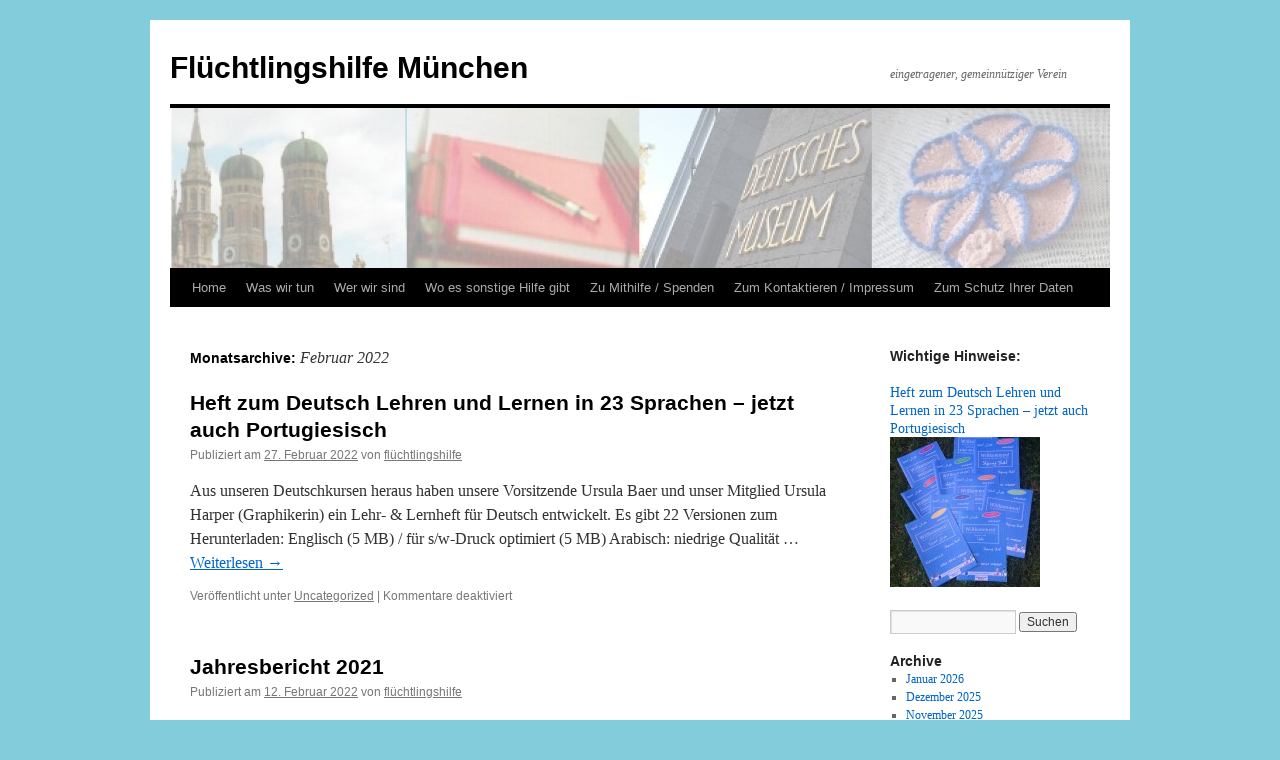

--- FILE ---
content_type: text/html; charset=UTF-8
request_url: http://fluechtlingshilfe-muenchen.de/?m=202202
body_size: 21708
content:
<!DOCTYPE html>
<html lang="de-DE">
<head>
<meta charset="UTF-8" />
<title>Februar | 2022 | Flüchtlingshilfe München</title>
<link rel="profile" href="http://gmpg.org/xfn/11" />
<link rel="stylesheet" type="text/css" media="all" href="http://fluechtlingshilfe-muenchen.de/wp-content/themes/twentyten/style.css" />
<link rel="pingback" href="http://fluechtlingshilfe-muenchen.de/xmlrpc.php" />
<link rel="alternate" type="application/rss+xml" title="Flüchtlingshilfe München &raquo; Feed" href="http://fluechtlingshilfe-muenchen.de/?feed=rss2" />
<link rel="alternate" type="application/rss+xml" title="Flüchtlingshilfe München &raquo; Kommentar-Feed" href="http://fluechtlingshilfe-muenchen.de/?feed=comments-rss2" />
<link rel='stylesheet' id='A5-framework-css'  href='http://fluechtlingshilfe-muenchen.de?A5_file=wp_css&#038;ver=1.0beta20160127FPW' type='text/css' media='all' />
<link rel="EditURI" type="application/rsd+xml" title="RSD" href="http://fluechtlingshilfe-muenchen.de/xmlrpc.php?rsd" />
<link rel="wlwmanifest" type="application/wlwmanifest+xml" href="http://fluechtlingshilfe-muenchen.de/wp-includes/wlwmanifest.xml" /> 
<meta name="generator" content="WordPress 3.5" />
<style type="text/css" id="custom-background-css">
body.custom-background { background-color: #83ccdb; }
</style>
</head>

<body class="archive date custom-background">
<div id="wrapper" class="hfeed">
	<div id="header">
		<div id="masthead">
			<div id="branding" role="banner">
								<div id="site-title">
					<span>
						<a href="http://fluechtlingshilfe-muenchen.de/" title="Flüchtlingshilfe München" rel="home">Flüchtlingshilfe München</a>
					</span>
				</div>
				<div id="site-description">eingetragener, gemeinnütziger Verein</div>

										<img src="http://fluechtlingshilfe-muenchen.de/wp-content/uploads/2013/11/cropped-ensemble2.jpg" width="940" height="160" alt="" />
								</div><!-- #branding -->

			<div id="access" role="navigation">
			  				<div class="skip-link screen-reader-text"><a href="#content" title="Springe zum Inhalt">Springe zum Inhalt</a></div>
								<div class="menu"><ul><li ><a href="http://fluechtlingshilfe-muenchen.de/" title="Home">Home</a></li><li class="page_item page-item-29"><a href="http://fluechtlingshilfe-muenchen.de/?page_id=29">Was wir tun</a></li><li class="page_item page-item-5"><a href="http://fluechtlingshilfe-muenchen.de/?page_id=5">Wer wir sind</a></li><li class="page_item page-item-77"><a href="http://fluechtlingshilfe-muenchen.de/?page_id=77">Wo es sonstige Hilfe gibt</a></li><li class="page_item page-item-15"><a href="http://fluechtlingshilfe-muenchen.de/?page_id=15">Zu Mithilfe / Spenden</a></li><li class="page_item page-item-11"><a href="http://fluechtlingshilfe-muenchen.de/?page_id=11">Zum Kontaktieren / Impressum</a></li><li class="page_item page-item-1273"><a href="http://fluechtlingshilfe-muenchen.de/?page_id=1273">Zum Schutz Ihrer Daten</a></li></ul></div>
			</div><!-- #access -->
		</div><!-- #masthead -->
	</div><!-- #header -->

	<div id="main">

		<div id="container">
			<div id="content" role="main">


			<h1 class="page-title">
				Monatsarchive: <span>Februar 2022</span>			</h1>






			<div id="post-550" class="post-550 post type-post status-publish format-standard hentry category-uncategorized">
			<h2 class="entry-title"><a href="http://fluechtlingshilfe-muenchen.de/?p=550" rel="bookmark">Heft zum Deutsch Lehren und Lernen in 23 Sprachen &#8211; jetzt auch Portugiesisch</a></h2>

			<div class="entry-meta">
				<span class="meta-prep meta-prep-author">Publiziert am</span> <a href="http://fluechtlingshilfe-muenchen.de/?p=550" title="00:20" rel="bookmark"><span class="entry-date">27. Februar 2022</span></a> <span class="meta-sep">von</span> <span class="author vcard"><a class="url fn n" href="http://fluechtlingshilfe-muenchen.de/?author=1" title="Zeige alle Beiträge von flüchtlingshilfe">flüchtlingshilfe</a></span>			</div><!-- .entry-meta -->

				<div class="entry-summary">
				<p>Aus unseren Deutschkursen heraus haben unsere Vorsitzende Ursula Baer und unser Mitglied Ursula Harper (Graphikerin) ein Lehr- &amp; Lernheft für Deutsch entwickelt. Es gibt 22 Versionen zum Herunterladen: Englisch (5 MB) / für s/w-Druck optimiert (5 MB) Arabisch: niedrige Qualität &hellip; <a href="http://fluechtlingshilfe-muenchen.de/?p=550">Weiterlesen <span class="meta-nav">&rarr;</span></a></p>
			</div><!-- .entry-summary -->
	
			<div class="entry-utility">
									<span class="cat-links">
						<span class="entry-utility-prep entry-utility-prep-cat-links">Veröffentlicht unter</span> <a href="http://fluechtlingshilfe-muenchen.de/?cat=1" title="Alle Beiträge in Uncategorized ansehen" rel="category">Uncategorized</a>					</span>
					<span class="meta-sep">|</span>
												<span class="comments-link"><span>Kommentare deaktiviert</span></span>
							</div><!-- .entry-utility -->
		</div><!-- #post-## -->

		
	


			<div id="post-1819" class="post-1819 post type-post status-publish format-standard hentry category-uncategorized">
			<h2 class="entry-title"><a href="http://fluechtlingshilfe-muenchen.de/?p=1819" rel="bookmark">Jahresbericht 2021</a></h2>

			<div class="entry-meta">
				<span class="meta-prep meta-prep-author">Publiziert am</span> <a href="http://fluechtlingshilfe-muenchen.de/?p=1819" title="22:59" rel="bookmark"><span class="entry-date">12. Februar 2022</span></a> <span class="meta-sep">von</span> <span class="author vcard"><a class="url fn n" href="http://fluechtlingshilfe-muenchen.de/?author=1" title="Zeige alle Beiträge von flüchtlingshilfe">flüchtlingshilfe</a></span>			</div><!-- .entry-meta -->

				<div class="entry-summary">
				<p>Unser Jahresbericht 2021 ist fertig und findet sich hier. Wir danken allen Spenderinnern und Spendern des vergangenen Jahres!</p>
			</div><!-- .entry-summary -->
	
			<div class="entry-utility">
									<span class="cat-links">
						<span class="entry-utility-prep entry-utility-prep-cat-links">Veröffentlicht unter</span> <a href="http://fluechtlingshilfe-muenchen.de/?cat=1" title="Alle Beiträge in Uncategorized ansehen" rel="category">Uncategorized</a>					</span>
					<span class="meta-sep">|</span>
												<span class="comments-link"><span>Kommentare deaktiviert</span></span>
							</div><!-- .entry-utility -->
		</div><!-- #post-## -->

		
	


			<div id="post-1727" class="post-1727 post type-post status-publish format-standard hentry category-uncategorized">
			<h2 class="entry-title"><a href="http://fluechtlingshilfe-muenchen.de/?p=1727" rel="bookmark">Besuch im Deutschen Museum</a></h2>

			<div class="entry-meta">
				<span class="meta-prep meta-prep-author">Publiziert am</span> <a href="http://fluechtlingshilfe-muenchen.de/?p=1727" title="22:56" rel="bookmark"><span class="entry-date">1. Februar 2022</span></a> <span class="meta-sep">von</span> <span class="author vcard"><a class="url fn n" href="http://fluechtlingshilfe-muenchen.de/?author=1" title="Zeige alle Beiträge von flüchtlingshilfe">flüchtlingshilfe</a></span>			</div><!-- .entry-meta -->

				<div class="entry-summary">
				<p>Über den Verein KulturRaum erhielten wir Freikarten für das Deutsche Museum. Dieses nutzten letztes Wochenende drei Kongolesen aus einer Unterkunft in Planegg und waren schwer begeistert. Sie verbrachten den ganzen Tag im Museum und meinten, sie hätten immer noch nicht &hellip; <a href="http://fluechtlingshilfe-muenchen.de/?p=1727">Weiterlesen <span class="meta-nav">&rarr;</span></a></p>
			</div><!-- .entry-summary -->
	
			<div class="entry-utility">
									<span class="cat-links">
						<span class="entry-utility-prep entry-utility-prep-cat-links">Veröffentlicht unter</span> <a href="http://fluechtlingshilfe-muenchen.de/?cat=1" title="Alle Beiträge in Uncategorized ansehen" rel="category">Uncategorized</a>					</span>
					<span class="meta-sep">|</span>
												<span class="comments-link"><span>Kommentare deaktiviert</span></span>
							</div><!-- .entry-utility -->
		</div><!-- #post-## -->

		
	


			</div><!-- #content -->
		</div><!-- #container -->


		<div id="primary" class="widget-area" role="complementary">
			<ul class="xoxo">

<li id="text-2" class="widget-container widget_text"><h3 class="widget-title">Wichtige Hinweise:</h3>			<div class="textwidget"></div>
		</li><li id="featured_post_widget-7" class="widget-container widget_featured_post_widget">
<h3><a href="http://fluechtlingshilfe-muenchen.de/?p=550" title="Link zu:  Heft zum Deutsch Lehren und Lernen in 23 Sprachen &#8211; jetzt auch Portugiesisch">Heft zum Deutsch Lehren und Lernen in 23 Sprachen &#8211; jetzt auch Portugiesisch</a></h3>
<a href="http://fluechtlingshilfe-muenchen.de/?p=550"><img title="Fluechtlingshilfe_Deutschheft" src="http://fluechtlingshilfe-muenchen.de/wp-content/uploads/2016/05/deutschhefte-150x150.jpeg" alt="Heft zum Deutsch Lehren und Lernen in 23 Sprachen &#8211; jetzt auch Portugiesisch" width="150" height="150" style="float: none;" /></a>
<div style="clear: both;"></div>

</li><li id="featured_post_widget-4" class="widget-container widget_featured_post_widget"></li><li id="search-2" class="widget-container widget_search"><form role="search" method="get" id="searchform" action="http://fluechtlingshilfe-muenchen.de/" >
	<div><label class="screen-reader-text" for="s">Suche nach:</label>
	<input type="text" value="" name="s" id="s" />
	<input type="submit" id="searchsubmit" value="Suchen" />
	</div>
	</form></li><li id="archives-2" class="widget-container widget_archive"><h3 class="widget-title">Archive</h3>		<ul>
			<li><a href='http://fluechtlingshilfe-muenchen.de/?m=202601' title='Januar 2026'>Januar 2026</a></li>
	<li><a href='http://fluechtlingshilfe-muenchen.de/?m=202512' title='Dezember 2025'>Dezember 2025</a></li>
	<li><a href='http://fluechtlingshilfe-muenchen.de/?m=202511' title='November 2025'>November 2025</a></li>
	<li><a href='http://fluechtlingshilfe-muenchen.de/?m=202510' title='Oktober 2025'>Oktober 2025</a></li>
	<li><a href='http://fluechtlingshilfe-muenchen.de/?m=202509' title='September 2025'>September 2025</a></li>
	<li><a href='http://fluechtlingshilfe-muenchen.de/?m=202508' title='August 2025'>August 2025</a></li>
	<li><a href='http://fluechtlingshilfe-muenchen.de/?m=202506' title='Juni 2025'>Juni 2025</a></li>
	<li><a href='http://fluechtlingshilfe-muenchen.de/?m=202505' title='Mai 2025'>Mai 2025</a></li>
	<li><a href='http://fluechtlingshilfe-muenchen.de/?m=202504' title='April 2025'>April 2025</a></li>
	<li><a href='http://fluechtlingshilfe-muenchen.de/?m=202503' title='März 2025'>März 2025</a></li>
	<li><a href='http://fluechtlingshilfe-muenchen.de/?m=202501' title='Januar 2025'>Januar 2025</a></li>
	<li><a href='http://fluechtlingshilfe-muenchen.de/?m=202412' title='Dezember 2024'>Dezember 2024</a></li>
	<li><a href='http://fluechtlingshilfe-muenchen.de/?m=202410' title='Oktober 2024'>Oktober 2024</a></li>
	<li><a href='http://fluechtlingshilfe-muenchen.de/?m=202408' title='August 2024'>August 2024</a></li>
	<li><a href='http://fluechtlingshilfe-muenchen.de/?m=202407' title='Juli 2024'>Juli 2024</a></li>
	<li><a href='http://fluechtlingshilfe-muenchen.de/?m=202405' title='Mai 2024'>Mai 2024</a></li>
	<li><a href='http://fluechtlingshilfe-muenchen.de/?m=202403' title='März 2024'>März 2024</a></li>
	<li><a href='http://fluechtlingshilfe-muenchen.de/?m=202401' title='Januar 2024'>Januar 2024</a></li>
	<li><a href='http://fluechtlingshilfe-muenchen.de/?m=202312' title='Dezember 2023'>Dezember 2023</a></li>
	<li><a href='http://fluechtlingshilfe-muenchen.de/?m=202311' title='November 2023'>November 2023</a></li>
	<li><a href='http://fluechtlingshilfe-muenchen.de/?m=202309' title='September 2023'>September 2023</a></li>
	<li><a href='http://fluechtlingshilfe-muenchen.de/?m=202308' title='August 2023'>August 2023</a></li>
	<li><a href='http://fluechtlingshilfe-muenchen.de/?m=202307' title='Juli 2023'>Juli 2023</a></li>
	<li><a href='http://fluechtlingshilfe-muenchen.de/?m=202306' title='Juni 2023'>Juni 2023</a></li>
	<li><a href='http://fluechtlingshilfe-muenchen.de/?m=202305' title='Mai 2023'>Mai 2023</a></li>
	<li><a href='http://fluechtlingshilfe-muenchen.de/?m=202303' title='März 2023'>März 2023</a></li>
	<li><a href='http://fluechtlingshilfe-muenchen.de/?m=202302' title='Februar 2023'>Februar 2023</a></li>
	<li><a href='http://fluechtlingshilfe-muenchen.de/?m=202212' title='Dezember 2022'>Dezember 2022</a></li>
	<li><a href='http://fluechtlingshilfe-muenchen.de/?m=202211' title='November 2022'>November 2022</a></li>
	<li><a href='http://fluechtlingshilfe-muenchen.de/?m=202209' title='September 2022'>September 2022</a></li>
	<li><a href='http://fluechtlingshilfe-muenchen.de/?m=202208' title='August 2022'>August 2022</a></li>
	<li><a href='http://fluechtlingshilfe-muenchen.de/?m=202206' title='Juni 2022'>Juni 2022</a></li>
	<li><a href='http://fluechtlingshilfe-muenchen.de/?m=202205' title='Mai 2022'>Mai 2022</a></li>
	<li><a href='http://fluechtlingshilfe-muenchen.de/?m=202204' title='April 2022'>April 2022</a></li>
	<li><a href='http://fluechtlingshilfe-muenchen.de/?m=202202' title='Februar 2022'>Februar 2022</a></li>
	<li><a href='http://fluechtlingshilfe-muenchen.de/?m=202201' title='Januar 2022'>Januar 2022</a></li>
	<li><a href='http://fluechtlingshilfe-muenchen.de/?m=202112' title='Dezember 2021'>Dezember 2021</a></li>
	<li><a href='http://fluechtlingshilfe-muenchen.de/?m=202110' title='Oktober 2021'>Oktober 2021</a></li>
	<li><a href='http://fluechtlingshilfe-muenchen.de/?m=202109' title='September 2021'>September 2021</a></li>
	<li><a href='http://fluechtlingshilfe-muenchen.de/?m=202107' title='Juli 2021'>Juli 2021</a></li>
	<li><a href='http://fluechtlingshilfe-muenchen.de/?m=202106' title='Juni 2021'>Juni 2021</a></li>
	<li><a href='http://fluechtlingshilfe-muenchen.de/?m=202104' title='April 2021'>April 2021</a></li>
	<li><a href='http://fluechtlingshilfe-muenchen.de/?m=202103' title='März 2021'>März 2021</a></li>
	<li><a href='http://fluechtlingshilfe-muenchen.de/?m=202102' title='Februar 2021'>Februar 2021</a></li>
	<li><a href='http://fluechtlingshilfe-muenchen.de/?m=202101' title='Januar 2021'>Januar 2021</a></li>
	<li><a href='http://fluechtlingshilfe-muenchen.de/?m=202012' title='Dezember 2020'>Dezember 2020</a></li>
	<li><a href='http://fluechtlingshilfe-muenchen.de/?m=202011' title='November 2020'>November 2020</a></li>
	<li><a href='http://fluechtlingshilfe-muenchen.de/?m=202010' title='Oktober 2020'>Oktober 2020</a></li>
	<li><a href='http://fluechtlingshilfe-muenchen.de/?m=202008' title='August 2020'>August 2020</a></li>
	<li><a href='http://fluechtlingshilfe-muenchen.de/?m=202006' title='Juni 2020'>Juni 2020</a></li>
	<li><a href='http://fluechtlingshilfe-muenchen.de/?m=202005' title='Mai 2020'>Mai 2020</a></li>
	<li><a href='http://fluechtlingshilfe-muenchen.de/?m=202004' title='April 2020'>April 2020</a></li>
	<li><a href='http://fluechtlingshilfe-muenchen.de/?m=202001' title='Januar 2020'>Januar 2020</a></li>
	<li><a href='http://fluechtlingshilfe-muenchen.de/?m=201911' title='November 2019'>November 2019</a></li>
	<li><a href='http://fluechtlingshilfe-muenchen.de/?m=201910' title='Oktober 2019'>Oktober 2019</a></li>
	<li><a href='http://fluechtlingshilfe-muenchen.de/?m=201909' title='September 2019'>September 2019</a></li>
	<li><a href='http://fluechtlingshilfe-muenchen.de/?m=201904' title='April 2019'>April 2019</a></li>
	<li><a href='http://fluechtlingshilfe-muenchen.de/?m=201903' title='März 2019'>März 2019</a></li>
	<li><a href='http://fluechtlingshilfe-muenchen.de/?m=201902' title='Februar 2019'>Februar 2019</a></li>
	<li><a href='http://fluechtlingshilfe-muenchen.de/?m=201901' title='Januar 2019'>Januar 2019</a></li>
	<li><a href='http://fluechtlingshilfe-muenchen.de/?m=201812' title='Dezember 2018'>Dezember 2018</a></li>
	<li><a href='http://fluechtlingshilfe-muenchen.de/?m=201811' title='November 2018'>November 2018</a></li>
	<li><a href='http://fluechtlingshilfe-muenchen.de/?m=201810' title='Oktober 2018'>Oktober 2018</a></li>
	<li><a href='http://fluechtlingshilfe-muenchen.de/?m=201809' title='September 2018'>September 2018</a></li>
	<li><a href='http://fluechtlingshilfe-muenchen.de/?m=201807' title='Juli 2018'>Juli 2018</a></li>
	<li><a href='http://fluechtlingshilfe-muenchen.de/?m=201806' title='Juni 2018'>Juni 2018</a></li>
	<li><a href='http://fluechtlingshilfe-muenchen.de/?m=201805' title='Mai 2018'>Mai 2018</a></li>
	<li><a href='http://fluechtlingshilfe-muenchen.de/?m=201803' title='März 2018'>März 2018</a></li>
	<li><a href='http://fluechtlingshilfe-muenchen.de/?m=201802' title='Februar 2018'>Februar 2018</a></li>
	<li><a href='http://fluechtlingshilfe-muenchen.de/?m=201801' title='Januar 2018'>Januar 2018</a></li>
	<li><a href='http://fluechtlingshilfe-muenchen.de/?m=201712' title='Dezember 2017'>Dezember 2017</a></li>
	<li><a href='http://fluechtlingshilfe-muenchen.de/?m=201711' title='November 2017'>November 2017</a></li>
	<li><a href='http://fluechtlingshilfe-muenchen.de/?m=201709' title='September 2017'>September 2017</a></li>
	<li><a href='http://fluechtlingshilfe-muenchen.de/?m=201708' title='August 2017'>August 2017</a></li>
	<li><a href='http://fluechtlingshilfe-muenchen.de/?m=201707' title='Juli 2017'>Juli 2017</a></li>
	<li><a href='http://fluechtlingshilfe-muenchen.de/?m=201706' title='Juni 2017'>Juni 2017</a></li>
	<li><a href='http://fluechtlingshilfe-muenchen.de/?m=201705' title='Mai 2017'>Mai 2017</a></li>
	<li><a href='http://fluechtlingshilfe-muenchen.de/?m=201704' title='April 2017'>April 2017</a></li>
	<li><a href='http://fluechtlingshilfe-muenchen.de/?m=201703' title='März 2017'>März 2017</a></li>
	<li><a href='http://fluechtlingshilfe-muenchen.de/?m=201702' title='Februar 2017'>Februar 2017</a></li>
	<li><a href='http://fluechtlingshilfe-muenchen.de/?m=201612' title='Dezember 2016'>Dezember 2016</a></li>
	<li><a href='http://fluechtlingshilfe-muenchen.de/?m=201609' title='September 2016'>September 2016</a></li>
	<li><a href='http://fluechtlingshilfe-muenchen.de/?m=201608' title='August 2016'>August 2016</a></li>
	<li><a href='http://fluechtlingshilfe-muenchen.de/?m=201607' title='Juli 2016'>Juli 2016</a></li>
	<li><a href='http://fluechtlingshilfe-muenchen.de/?m=201606' title='Juni 2016'>Juni 2016</a></li>
	<li><a href='http://fluechtlingshilfe-muenchen.de/?m=201605' title='Mai 2016'>Mai 2016</a></li>
	<li><a href='http://fluechtlingshilfe-muenchen.de/?m=201601' title='Januar 2016'>Januar 2016</a></li>
	<li><a href='http://fluechtlingshilfe-muenchen.de/?m=201512' title='Dezember 2015'>Dezember 2015</a></li>
	<li><a href='http://fluechtlingshilfe-muenchen.de/?m=201511' title='November 2015'>November 2015</a></li>
	<li><a href='http://fluechtlingshilfe-muenchen.de/?m=201510' title='Oktober 2015'>Oktober 2015</a></li>
	<li><a href='http://fluechtlingshilfe-muenchen.de/?m=201509' title='September 2015'>September 2015</a></li>
	<li><a href='http://fluechtlingshilfe-muenchen.de/?m=201508' title='August 2015'>August 2015</a></li>
	<li><a href='http://fluechtlingshilfe-muenchen.de/?m=201507' title='Juli 2015'>Juli 2015</a></li>
	<li><a href='http://fluechtlingshilfe-muenchen.de/?m=201506' title='Juni 2015'>Juni 2015</a></li>
	<li><a href='http://fluechtlingshilfe-muenchen.de/?m=201505' title='Mai 2015'>Mai 2015</a></li>
	<li><a href='http://fluechtlingshilfe-muenchen.de/?m=201504' title='April 2015'>April 2015</a></li>
	<li><a href='http://fluechtlingshilfe-muenchen.de/?m=201503' title='März 2015'>März 2015</a></li>
	<li><a href='http://fluechtlingshilfe-muenchen.de/?m=201502' title='Februar 2015'>Februar 2015</a></li>
	<li><a href='http://fluechtlingshilfe-muenchen.de/?m=201501' title='Januar 2015'>Januar 2015</a></li>
	<li><a href='http://fluechtlingshilfe-muenchen.de/?m=201412' title='Dezember 2014'>Dezember 2014</a></li>
	<li><a href='http://fluechtlingshilfe-muenchen.de/?m=201411' title='November 2014'>November 2014</a></li>
	<li><a href='http://fluechtlingshilfe-muenchen.de/?m=201410' title='Oktober 2014'>Oktober 2014</a></li>
	<li><a href='http://fluechtlingshilfe-muenchen.de/?m=201404' title='April 2014'>April 2014</a></li>
	<li><a href='http://fluechtlingshilfe-muenchen.de/?m=201308' title='August 2013'>August 2013</a></li>
	<li><a href='http://fluechtlingshilfe-muenchen.de/?m=201304' title='April 2013'>April 2013</a></li>
	<li><a href='http://fluechtlingshilfe-muenchen.de/?m=201302' title='Februar 2013'>Februar 2013</a></li>
		</ul>
</li>			</ul>
		</div><!-- #primary .widget-area -->

	</div><!-- #main -->

	<div id="footer" role="contentinfo">
		<div id="colophon">



			<div id="site-info">
				<a href="http://fluechtlingshilfe-muenchen.de/" title="Flüchtlingshilfe München" rel="home">
					Flüchtlingshilfe München				</a>
			</div><!-- #site-info -->

			<div id="site-generator">
								<a href="https://wordpress.org/" title="Semantic Personal Publishing Platform">Proudly powered by WordPress.</a>
			</div><!-- #site-generator -->

		</div><!-- #colophon -->
	</div><!-- #footer -->

</div><!-- #wrapper -->

</body>
</html>


--- FILE ---
content_type: text/css
request_url: http://fluechtlingshilfe-muenchen.de/?A5_file=wp_css&ver=1.0beta20160127FPW
body_size: 784
content:
@charset "UTF-8";
/* CSS Document createtd by the A5 Plugin Framework */

/* CSS portion of the Featured Post Widget */

div.widget_featured_post_widget[id^="featured_post_widget"] ,li.widget_featured_post_widget[id^="featured_post_widget"] ,aside.widget_featured_post_widget[id^="featured_post_widget"] ,section.widget_featured_post_widget[id^="featured_post_widget"] {
	
	-moz-hyphens: auto;
	-o-hyphens: auto;
	-webkit-hyphens: auto;
	-ms-hyphens: auto;
	hyphens: auto;
}
div.widget_featured_post_widget[id^="featured_post_widget"] img,li.widget_featured_post_widget[id^="featured_post_widget"] img,aside.widget_featured_post_widget[id^="featured_post_widget"] img,section.widget_featured_post_widget[id^="featured_post_widget"] img{
	height: auto;
	max-width: 100%;
}
